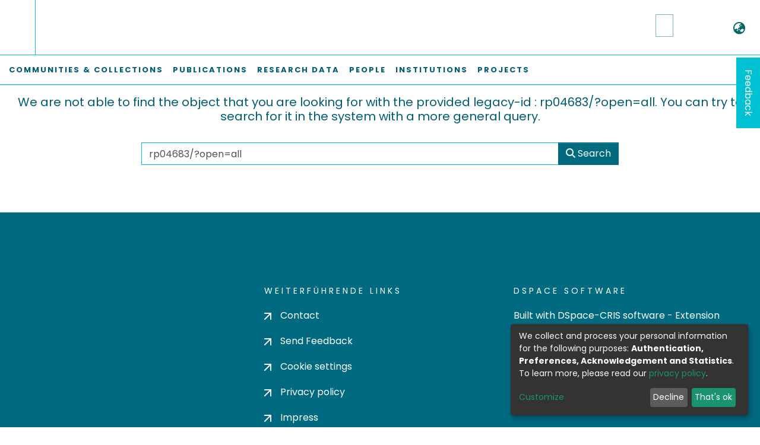

--- FILE ---
content_type: application/javascript; charset=UTF-8
request_url: https://tore.tuhh.de/3752.bcfbfb9f44922ae6.js
body_size: 8610
content:
"use strict";(self.webpackChunkdspace_angular=self.webpackChunkdspace_angular||[]).push([[3752],{23752:(f,l,a)=>{a.r(l),a.d(l,{BreadcrumbsComponent:()=>x});var g=a(3999),t=a(94650),r=a(36895),p=a(9769),_=a(34793),d=a(98605),h=a(89383);function m(n,c){1&n&&t.\u0275\u0275elementContainer(0)}function u(n,c){1&n&&t.\u0275\u0275elementContainer(0)}function C(n,c){if(1&n&&(t.\u0275\u0275elementContainerStart(0),t.\u0275\u0275template(1,u,1,0,"ng-container",6),t.\u0275\u0275elementContainerEnd()),2&n){const e=c.$implicit,i=c.last;t.\u0275\u0275nextContext(2);const o=t.\u0275\u0275reference(4),s=t.\u0275\u0275reference(6);t.\u0275\u0275advance(1),t.\u0275\u0275property("ngTemplateOutlet",i?s:o)("ngTemplateOutletContext",e)}}const b=function(){return{text:"home.breadcrumbs",url:"/"}};function O(n,c){if(1&n&&(t.\u0275\u0275elementStart(0,"nav",4)(1,"ol",5),t.\u0275\u0275template(2,m,1,0,"ng-container",6),t.\u0275\u0275template(3,C,2,2,"ng-container",7),t.\u0275\u0275elementEnd()()),2&n){const e=t.\u0275\u0275nextContext().ngVar,i=t.\u0275\u0275reference(4),o=t.\u0275\u0275reference(6),s=t.\u0275\u0275nextContext();t.\u0275\u0275advance(1),t.\u0275\u0275classProp("container-fluid",s.showBreadcrumbsFluid)("container",!s.showBreadcrumbsFluid),t.\u0275\u0275advance(1),t.\u0275\u0275property("ngTemplateOutlet",(null==e?null:e.length)>0?i:o)("ngTemplateOutletContext",t.\u0275\u0275pureFunction0(7,b)),t.\u0275\u0275advance(1),t.\u0275\u0275property("ngForOf",e)}}function P(n,c){if(1&n&&(t.\u0275\u0275elementStart(0,"li",8)(1,"div",9)(2,"a",10),t.\u0275\u0275pipe(3,"translate"),t.\u0275\u0275text(4),t.\u0275\u0275pipe(5,"translate"),t.\u0275\u0275elementEnd()()()),2&n){const e=c.text,i=c.url;t.\u0275\u0275advance(2),t.\u0275\u0275property("routerLink",i)("ngbTooltip",t.\u0275\u0275pipeBind1(3,3,e)),t.\u0275\u0275advance(2),t.\u0275\u0275textInterpolate(t.\u0275\u0275pipeBind1(5,5,e))}}function M(n,c){if(1&n&&(t.\u0275\u0275elementStart(0,"li",11)(1,"div",9)(2,"div",12),t.\u0275\u0275text(3),t.\u0275\u0275pipe(4,"translate"),t.\u0275\u0275elementEnd()()()),2&n){const e=c.text;t.\u0275\u0275advance(3),t.\u0275\u0275textInterpolate(t.\u0275\u0275pipeBind1(4,1,e))}}function w(n,c){if(1&n&&(t.\u0275\u0275elementContainerStart(0),t.\u0275\u0275template(1,O,4,8,"nav",1),t.\u0275\u0275pipe(2,"async"),t.\u0275\u0275template(3,P,6,7,"ng-template",null,2,t.\u0275\u0275templateRefExtractor),t.\u0275\u0275template(5,M,5,3,"ng-template",null,3,t.\u0275\u0275templateRefExtractor),t.\u0275\u0275elementContainerEnd()),2&n){const e=t.\u0275\u0275nextContext();t.\u0275\u0275advance(1),t.\u0275\u0275property("ngIf",t.\u0275\u0275pipeBind1(2,1,e.showBreadcrumbs$))}}let x=(()=>{class n extends g.BreadcrumbsComponent{static#t=this.\u0275fac=function(){let e;return function(o){return(e||(e=t.\u0275\u0275getInheritedFactory(n)))(o||n)}}();static#n=this.\u0275cmp=t.\u0275\u0275defineComponent({type:n,selectors:[["ds-breadcrumbs"]],features:[t.\u0275\u0275InheritDefinitionFeature],decls:2,vars:3,consts:[[4,"ngVar"],["aria-label","breadcrumb","class","nav-breadcrumb",4,"ngIf"],["breadcrumb",""],["activeBreadcrumb",""],["aria-label","breadcrumb",1,"nav-breadcrumb"],[1,"breadcrumb","my-0"],[4,"ngTemplateOutlet","ngTemplateOutletContext"],[4,"ngFor","ngForOf"],[1,"breadcrumb-item"],[1,"breadcrumb-item-limiter"],["placement","bottom",1,"text-truncate",3,"routerLink","ngbTooltip"],["aria-current","page",1,"breadcrumb-item","active"],[1,"text-truncate"]],template:function(i,o){1&i&&(t.\u0275\u0275template(0,w,7,3,"ng-container",0),t.\u0275\u0275pipe(1,"async")),2&i&&t.\u0275\u0275property("ngVar",t.\u0275\u0275pipeBind1(1,1,o.breadcrumbs$))},dependencies:[r.sg,r.O5,r.tP,p._L,_.rH,d.g,r.Ov,h.X$],styles:['.switch.switch-small[_ngcontent-%COMP%]{min-width:33px}.switch.switch-medium[_ngcontent-%COMP%]{min-width:50px}.switch.switch-large[_ngcontent-%COMP%]{min-width:60px}.switch.switch-small[_ngcontent-%COMP%] > .switch-pane[_ngcontent-%COMP%] > span[_ngcontent-%COMP%]{font-size:9px}.switch.switch-medium[_ngcontent-%COMP%] > .switch-pane[_ngcontent-%COMP%] > span[_ngcontent-%COMP%]{font-size:16px}.switch.switch-large[_ngcontent-%COMP%] > .switch-pane[_ngcontent-%COMP%] > span[_ngcontent-%COMP%]{font-size:16px}.switch[_ngcontent-%COMP%]{border:1px solid #dfdfdf;position:relative;display:inline-block;box-sizing:content-box;padding:0;margin:0;cursor:pointer;box-shadow:#dfdfdf 0 0 inset;transition:.3s ease-out all;-webkit-transition:.3s ease-out all;white-space:nowrap}.switch[_ngcontent-%COMP%]   small[_ngcontent-%COMP%]{border-radius:100%;box-shadow:0 1px 3px #0006;position:absolute;top:0;right:calc(100% - 30px);transition:.3s ease-out all;-webkit-transition:.3s ease-out all;background:#fff;display:flex;align-items:center;justify-content:center}.switch.switch-small[_ngcontent-%COMP%]{height:20px;border-radius:20px}.switch.switch-small[_ngcontent-%COMP%]   small[_ngcontent-%COMP%]{width:20px;height:20px;right:calc(100% - 20px)}.switch.switch-small[_ngcontent-%COMP%] > .switch-pane[_ngcontent-%COMP%] > span[_ngcontent-%COMP%]{line-height:20px}.switch.switch-small[_ngcontent-%COMP%] > .switch-pane[_ngcontent-%COMP%]   .switch-label-checked[_ngcontent-%COMP%]{padding-right:25px;padding-left:10px}.switch.switch-small[_ngcontent-%COMP%] > .switch-pane[_ngcontent-%COMP%]   .switch-label-unchecked[_ngcontent-%COMP%]{padding-left:25px;padding-right:10px}.switch.switch-medium[_ngcontent-%COMP%]{height:30px;border-radius:30px}.switch.switch-medium[_ngcontent-%COMP%]   small[_ngcontent-%COMP%]{width:30px;height:30px;right:calc(100% - 30px)}.switch.switch-medium[_ngcontent-%COMP%] > .switch-pane[_ngcontent-%COMP%] > span[_ngcontent-%COMP%]{line-height:30px}.switch.switch-medium[_ngcontent-%COMP%] > .switch-pane[_ngcontent-%COMP%]   .switch-label-checked[_ngcontent-%COMP%]{padding-right:35px;padding-left:15px}.switch.switch-medium[_ngcontent-%COMP%] > .switch-pane[_ngcontent-%COMP%]   .switch-label-unchecked[_ngcontent-%COMP%]{padding-left:35px;padding-right:15px}.switch.switch-large[_ngcontent-%COMP%]{height:40px;border-radius:40px}.switch.switch-large[_ngcontent-%COMP%]   small[_ngcontent-%COMP%]{width:40px;height:40px;right:calc(100% - 40px)}.switch.switch-large[_ngcontent-%COMP%] > .switch-pane[_ngcontent-%COMP%] > span[_ngcontent-%COMP%]{line-height:40px}.switch.switch-large[_ngcontent-%COMP%] > .switch-pane[_ngcontent-%COMP%]   .switch-label-checked[_ngcontent-%COMP%]{padding-right:45px;padding-left:20px}.switch.switch-large[_ngcontent-%COMP%] > .switch-pane[_ngcontent-%COMP%]   .switch-label-unchecked[_ngcontent-%COMP%]{padding-left:45px;padding-right:20px}.switch.checked[_ngcontent-%COMP%]{background:#64bd63}.switch.checked[_ngcontent-%COMP%]   small[_ngcontent-%COMP%]{right:0;left:auto}.switch.checked[_ngcontent-%COMP%]   .switch-pane[_ngcontent-%COMP%]{top:0}.switch.checked[_ngcontent-%COMP%]   .switch-pane[_ngcontent-%COMP%]   .switch-label-checked[_ngcontent-%COMP%]{display:block}.switch.checked[_ngcontent-%COMP%]   .switch-pane[_ngcontent-%COMP%]   .switch-label-unchecked[_ngcontent-%COMP%]{display:none}.switch.disabled[_ngcontent-%COMP%]{opacity:.5;cursor:not-allowed}.switch[_ngcontent-%COMP%]   .switch-pane[_ngcontent-%COMP%]{display:flex;flex-direction:column;height:100%;min-height:100%;justify-content:flex-start;align-items:center;top:0;position:relative;pointer-events:none}.switch[_ngcontent-%COMP%]   .switch-pane[_ngcontent-%COMP%] > span[_ngcontent-%COMP%]{display:block;min-height:100%}.switch[_ngcontent-%COMP%]   .switch-pane[_ngcontent-%COMP%]   .switch-label[_ngcontent-%COMP%]{color:#000}.switch[_ngcontent-%COMP%]   .switch-pane[_ngcontent-%COMP%]   .switch-label-checked[_ngcontent-%COMP%]{display:none}.switch[_ngcontent-%COMP%]   .switch-pane[_ngcontent-%COMP%]   .switch-label-unchecked[_ngcontent-%COMP%]{display:block}.switch.loading[_ngcontent-%COMP%]{background-color:#f1f1f1}.switch.loading[_ngcontent-%COMP%]   small[_ngcontent-%COMP%]{background-color:#0000;border:none;box-shadow:none;right:50%;transform:translate(50%)}.nav-breadcrumb[_ngcontent-%COMP%]{background-color:var(--tuhh-white);padding:10px 0}.breadcrumb[_ngcontent-%COMP%]{border-radius:0;margin-top:calc(-1 * var(--ds-content-spacing));background-color:var(--tuhh-white)}li.breadcrumb-item[_ngcontent-%COMP%]{display:flex;text-transform:uppercase;letter-spacing:2px;font-size:13px;line-height:1.38}.breadcrumb-item-limiter[_ngcontent-%COMP%]{display:inline-block;max-width:var(--ds-breadcrumb-max-length)}.breadcrumb-item-limiter[_ngcontent-%COMP%] > *[_ngcontent-%COMP%]{max-width:100%;display:block}li.breadcrumb-item[_ngcontent-%COMP%] > a[_ngcontent-%COMP%]{color:var(--ds-breadcrumb-link-color)!important}li.breadcrumb-item.active[_ngcontent-%COMP%]{color:var(--ds-breadcrumb-link-active-color)!important}.breadcrumb-item[_ngcontent-%COMP%] + .breadcrumb-item[_ngcontent-%COMP%]:before{content:">"!important}.breadcrumb-item[_ngcontent-%COMP%] + .breadcrumb-item[_ngcontent-%COMP%]:before{display:block}']})}return n})()}}]);